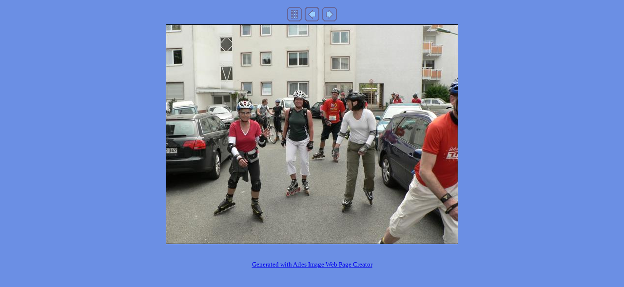

--- FILE ---
content_type: text/html
request_url: http://www.fuenfroller.de/2008/schoppentour/imagepages/image18.html
body_size: 1807
content:
<!DOCTYPE HTML PUBLIC "-//W3C//DTD HTML 4.01 Transitional//EN">
<html>
<head>
<title>P1220579.JPG</title>
<meta http-equiv="Content-Type" content="text/html; charset=iso-8859-1">
<meta name="generator" content="Arles Image Web Page Creator 5.8.4">
<meta http-equiv="imagetoolbar" content="no">
<link rel="stylesheet" TYPE="text/css" HREF="image.css">

</head>

<body>
<!-- This page was generated with Arles Image Web Page Creator -->
<!-- For more information go to: www.digitaldutch.com          -->





<!-- BeginNavigationTop -->
<table width="100%">
  <tr>
    <td align="center"><!-- BeginNavigationGroup -->
<table cellpadding="3" cellspacing="0" border="0">
  <tr>
    
    
    <!-- BeginNavigationElement --><td><a href="../index.html"><img src="../arlesimages/tsign_purple_index.gif" border="0" height="30" width="30" alt="Index page"></a></td><!-- EndNavigationElement -->
    
    <!-- BeginNavigationElement --><td><a href="image17.html"><img src="../arlesimages/tsign_purple_previous.gif" border="0" height="30" width="30" alt="[&lt; Previous]"></a></td><!-- EndNavigationElement -->
    <!-- BeginNavigationElement --><td><a href="image19.html"><img src="../arlesimages/tsign_purple_next.gif" border="0" height="30" width="30" alt="[Next &gt;]"></a></td><!-- EndNavigationElement -->
    
  </tr>
</table>
<!-- EndNavigationGroup -->


</td>
  </tr>
</table>
<!-- EndNavigationTop -->

<div align="center">
<a href="image19.html"><img src="../images/P1220579.JPG" alt="P1220579.JPG" title="P1220579.JPG" width="600" height="451" border="0"></a>
</div>







<p align="center"><br>
<a href="http://www.digitaldutch.com/arles/" target="_top" style="font-size: 10pt;">Generated with Arles Image Web Page Creator</a>
</p>
</body>
</html>

--- FILE ---
content_type: text/css
request_url: http://www.fuenfroller.de/2008/schoppentour/imagepages/image.css
body_size: 175
content:
body {
  background-color: #6B8FE4;
}

.navigationtext {
  font-family: Arial, Helvetica, sans-serif;
}

.imagetitle {
  font-family: Arial, Helvetica, sans-serif;
}